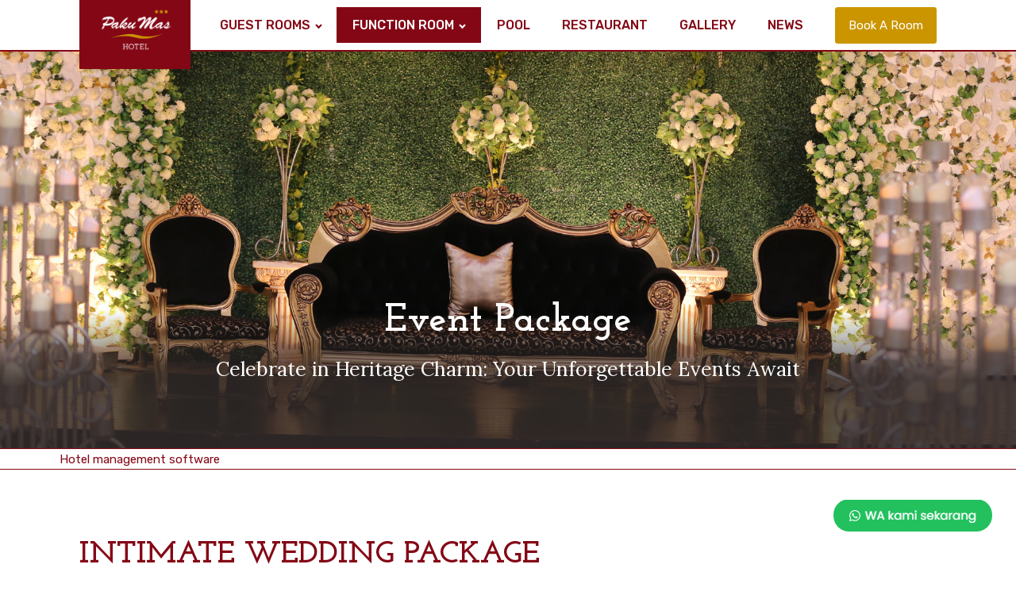

--- FILE ---
content_type: text/html; charset=UTF-8
request_url: https://pakumas.com/event-package/
body_size: 20074
content:
<!DOCTYPE html>
<html dir="ltr" lang="en-US" prefix="og: https://ogp.me/ns#" >
<head>
<meta charset="UTF-8">
<meta name="viewport" content="width=device-width, initial-scale=1.0">
<!-- WP_HEAD() START -->



		<!-- All in One SEO 4.8.6 - aioseo.com -->
	<meta name="robots" content="max-image-preview:large" />
	<link rel="canonical" href="https://pakumas.com/event-package/" />
	<meta name="generator" content="All in One SEO (AIOSEO) 4.8.6" />
		<meta property="og:locale" content="en_US" />
		<meta property="og:site_name" content="Hotel Paku Mas - Official Site - Staycation Jogja" />
		<meta property="og:type" content="article" />
		<meta property="og:title" content="Event Package - Hotel Paku Mas - Official Site" />
		<meta property="og:url" content="https://pakumas.com/event-package/" />
		<meta property="article:published_time" content="2023-09-27T14:23:43+00:00" />
		<meta property="article:modified_time" content="2023-09-27T14:23:43+00:00" />
		<meta name="twitter:card" content="summary_large_image" />
		<meta name="twitter:title" content="Event Package - Hotel Paku Mas - Official Site" />
		<script type="application/ld+json" class="aioseo-schema">
			{"@context":"https:\/\/schema.org","@graph":[{"@type":"BreadcrumbList","@id":"https:\/\/pakumas.com\/event-package\/#breadcrumblist","itemListElement":[{"@type":"ListItem","@id":"https:\/\/pakumas.com#listItem","position":1,"name":"Home","item":"https:\/\/pakumas.com","nextItem":{"@type":"ListItem","@id":"https:\/\/pakumas.com\/event-package\/#listItem","name":"Event Package"}},{"@type":"ListItem","@id":"https:\/\/pakumas.com\/event-package\/#listItem","position":2,"name":"Event Package","previousItem":{"@type":"ListItem","@id":"https:\/\/pakumas.com#listItem","name":"Home"}}]},{"@type":"Organization","@id":"https:\/\/pakumas.com\/#organization","name":"Hotel Paku Mas - Official Site","description":"Staycation Jogja","url":"https:\/\/pakumas.com\/"},{"@type":"WebPage","@id":"https:\/\/pakumas.com\/event-package\/#webpage","url":"https:\/\/pakumas.com\/event-package\/","name":"Event Package - Hotel Paku Mas - Official Site","inLanguage":"en-US","isPartOf":{"@id":"https:\/\/pakumas.com\/#website"},"breadcrumb":{"@id":"https:\/\/pakumas.com\/event-package\/#breadcrumblist"},"datePublished":"2023-09-27T14:23:43+00:00","dateModified":"2023-09-27T14:23:43+00:00"},{"@type":"WebSite","@id":"https:\/\/pakumas.com\/#website","url":"https:\/\/pakumas.com\/","name":"Hotel Paku Mas - Official Site","description":"Staycation Jogja","inLanguage":"en-US","publisher":{"@id":"https:\/\/pakumas.com\/#organization"}}]}
		</script>
		<!-- All in One SEO -->

<title>Event Package - Hotel Paku Mas - Official Site</title><style id="rocket-critical-css">html{line-height:1.15;-ms-text-size-adjust:100%;-webkit-text-size-adjust:100%}body,h1,h2{margin:0}header,nav,section{display:block}a{background-color:transparent;-webkit-text-decoration-skip:objects}img{border-style:none}svg:not(:root){overflow:hidden}::-webkit-file-upload-button{-webkit-appearance:button;font:inherit}html{box-sizing:border-box}body{font-size:16px;color:rgba(64,64,64,1)}*,::after,::before{box-sizing:inherit}.ct-section-inner-wrap{margin-left:auto;margin-right:auto;height:100%}.oxygen-unslider-container:not(.unslider-fade)>ul{list-style:none;width:0px}.oxygen-unslider-container:not(.unslider-fade):not(.unslider-horizontal)>ul>li{opacity:0}.oxy-nav-menu-list{display:flex;padding:0;margin:0}.oxy-nav-menu .oxy-nav-menu-list li.menu-item{list-style-type:none;display:flex;flex-direction:column}.oxy-nav-menu .oxy-nav-menu-list li.menu-item a{text-decoration:none;border-style:solid;border-width:0;border-color:transparent}.oxy-nav-menu .oxy-nav-menu-list li.current-menu-item>a{border-color:currentColor}.oxy-nav-menu .menu-item,.oxy-nav-menu .sub-menu{position:relative}.oxy-nav-menu .menu-item .sub-menu{padding:0;flex-direction:column;white-space:nowrap;visibility:hidden;opacity:0;display:flex;position:absolute;top:100%}.oxy-nav-menu .sub-menu li.menu-item{flex-direction:column}.oxy-header-wrapper{position:relative}.oxy-header-row{width:100%;display:block}.oxy-header-container{height:100%;margin-left:auto;margin-right:auto;display:flex;flex-wrap:nowrap;justify-content:flex-start;align-items:stretch}.oxy-header-center,.oxy-header-left,.oxy-header-right{display:flex;align-items:center}.oxy-header-left{justify-content:flex-start}.oxy-header-center{flex-grow:1;justify-content:center}.oxy-header-right{justify-content:flex-end}.oxy-menu-toggle{display:none}.oxy-nav-menu:not(.oxy-nav-menu-open) .sub-menu{background-color:#fff;z-index:2147483641}.oxy-nav-menu-hamburger-wrap{display:flex;align-items:center;justify-content:center}.oxy-nav-menu-hamburger{display:flex;justify-content:space-between;flex-direction:column}.oxy-nav-menu-hamburger-line{border-radius:2px}.oxy-nav-menu .menu-item a{display:flex;align-items:center}.oxy-nav-menu-dropdowns.oxy-nav-menu-dropdown-arrow .menu-item-has-children>a::after{width:0.35em;height:0.35em;margin-left:0.5em;border-right:0.1em solid;border-top:0.1em solid;transform:rotate(135deg);content:""}#div_block-152-11{align-items:flex-end;text-align:right;padding-right:30px;position:fixed;z-index:50;width:100%;display:none;bottom:50px}#div_block-211-11{width:100%;align-items:flex-end;text-align:right;position:fixed;z-index:30;bottom:50px;right:30px}#link-91-11{margin-top:0px;height:110px;padding-top:20px;padding-left:5px;padding-right:3px;padding-bottom:10px;flex-direction:column;display:flex;text-align:center;align-items:center;justify-content:center;border-right-style:none;border-top-width:2px;border-right-width:2px;border-bottom-width:2px;border-left-width:2px;border-top-style:none;border-bottom-style:none;border-left-style:none;background-color:#840715;width:140px}#link-195-11{margin-top:20px}#link-201-11{margin-top:20px}#link_button-82-11{background-color:#cb9500;border:1px solid #cb9500;color:#ffffff}#link_button-82-11{margin-left:20px;font-family:'Rubik'}#link_button-182-11{background-color:#cb9500;border:1px solid #cb9500;color:#ffffff}#link_button-182-11{margin-left:20px;font-family:'Rubik'}#link_button-207-11{background-color:#cb9500;border:1px solid #cb9500;color:#ffffff}#link_button-207-11{margin-left:20px;font-family:'Rubik'}@media (max-width:1120px){#link_button-82-11{display:none}}@media (max-width:1120px){#link_button-182-11{display:none}}@media (max-width:1120px){#link_button-207-11{display:none}}@media (max-width:991px){#link_button-82-11{display:none}}@media (max-width:991px){#link_button-182-11{display:none}}@media (max-width:991px){#link_button-207-11{display:none}}#image-183-11{transform:;margin-bottom:0px;margin-top:0px;height:60px;width:93px}#image-196-11{transform:;margin-bottom:0px;margin-top:-20px;height:50px}#image-202-11{transform:;margin-bottom:0px;margin-top:-20px;height:50px}#image-155-11{width:60px}@media (max-width:1120px){#image-196-11{height:50px;width:78px}}@media (max-width:1120px){#image-202-11{height:50px;width:78px}}@media (max-width:991px){#image-196-11{height:40px;width:62px}}#_nav_menu-148-11 .oxy-nav-menu-hamburger-line{background-color:#840715}@media (max-width:1120px){#_nav_menu-148-11 .oxy-nav-menu-list{display:none}#_nav_menu-148-11 .oxy-menu-toggle{display:initial}}#_nav_menu-148-11 .oxy-nav-menu-hamburger-wrap{width:30px;height:30px;margin-top:10px;margin-bottom:10px}#_nav_menu-148-11 .oxy-nav-menu-hamburger{width:30px;height:24px}#_nav_menu-148-11 .oxy-nav-menu-hamburger-line{height:4px}#_nav_menu-148-11{font-family:'Rubik'}#_nav_menu-148-11 .oxy-nav-menu-list{flex-direction:row}#_nav_menu-148-11 .menu-item a{padding-top:10px;padding-left:20px;padding-right:20px;padding-bottom:10px;font-size:16px;font-weight:500;text-transform:uppercase;color:#840715}#_nav_menu-148-11 .current-menu-item a{background-color:#840715;color:#cb9500}#_nav_menu-148-11.oxy-nav-menu:not(.oxy-nav-menu-open) .sub-menu{background-color:rgba(255,255,255,0)}#_nav_menu-148-11.oxy-nav-menu:not(.oxy-nav-menu-open) .sub-menu .menu-item a{border:0;padding-top:10px;padding-bottom:10px}@media (max-width:1120px){#_nav_menu-148-11{display:none}#_nav_menu-148-11.oxy-nav-menu:not(.oxy-nav-menu-open) .sub-menu .menu-item a{border:0}}#_header-173-11.oxy-header.oxy-header .oxygen-show-in-sticky-only{display:none}#_header-173-11{display:none}#_header-198-11{display:none}@media (max-width:1120px){#_header-2-225{display:none}}@media (max-width:1120px){#_header-173-11{display:flex;border-top-color:#840715;border-right-color:#840715;border-bottom-color:#840715;border-left-color:#840715;border-bottom-width:3px;border-bottom-style:solid}}@media (max-width:1120px){#_header-198-11{display:flex;border-bottom-color:#840715;border-bottom-width:3px;border-bottom-style:solid}}#_header_row-10-225{border-bottom-width:1.5px;border-bottom-style:solid;border-bottom-color:#840715;border-top-style:none;border-right-style:none;border-left-style:none;height:65px}#_header_row-174-11{border-bottom-width:1px;border-bottom-style:none;border-bottom-color:#dddddd;border-top-style:none;border-right-style:none;border-left-style:none;height:65px}#_header_row-199-11{border-bottom-width:1px;border-bottom-style:none;border-bottom-color:#dddddd;border-top-style:none;border-right-style:none;border-left-style:none;height:65px}@media (max-width:479px){#_header_row-174-11{background-color:#ffffff}}@media (max-width:479px){#_header_row-199-11{background-color:#ffffff}}.oxy-pro-menu-list{display:flex;padding:0;margin:0;align-items:center}.oxy-pro-menu .oxy-pro-menu-list .menu-item{list-style-type:none;display:flex;flex-direction:column;width:100%}.oxy-pro-menu-list>.menu-item{white-space:nowrap}.oxy-pro-menu .oxy-pro-menu-list .menu-item a{text-decoration:none;border-style:solid;border-width:0;border-color:transparent}.oxy-pro-menu .oxy-pro-menu-list li.current-menu-item>a{border-color:currentColor}.oxy-pro-menu .menu-item,.oxy-pro-menu .sub-menu{position:relative}.oxy-pro-menu .menu-item .sub-menu{padding:0;flex-direction:column;white-space:nowrap;display:flex;visibility:hidden;position:absolute;z-index:9999999;top:100%}.oxy-pro-menu .sub-menu li.menu-item{flex-direction:column}.oxy-pro-menu-mobile-open-icon,.oxy-pro-menu-mobile-close-icon{display:none;align-items:center}.oxy-pro-menu-mobile-open-icon>svg,.oxy-pro-menu-mobile-close-icon>svg{fill:currentColor}.oxy-pro-menu-mobile-close-icon{position:absolute}.oxy-pro-menu-container>div:first-child{margin:auto}.oxy-pro-menu .menu-item.menu-item-has-children{flex-direction:row;align-items:center}.oxy-pro-menu .menu-item>a{display:inline-flex;align-items:center;justify-content:center}.oxy-pro-menu-container .menu-item a{width:100%;text-align:center}.oxy-pro-menu-container:not(.oxy-pro-menu-open-container):not(.oxy-pro-menu-off-canvas-container) ul:not(.sub-menu)>li>.sub-menu{top:100%;left:0}.oxy-pro-menu-list .menu-item a{border-color:transparent}.oxy-pro-menu-list .menu-item.current-menu-item a{border-color:currentColor}#-pro-menu-80-11 .oxy-pro-menu-list .menu-item,#-pro-menu-80-11 .oxy-pro-menu-list .menu-item a{font-family:'Rubik';font-size:16px;font-weight:500;text-transform:uppercase;color:#ffffff}#-pro-menu-80-11 .oxy-pro-menu-list .menu-item a{padding-right:20px;padding-left:20px}#-pro-menu-80-11 .oxy-pro-menu-list .menu-item.current-menu-item.current-menu-item a{color:#ffffff;background-color:#840715}#-pro-menu-80-11 .oxy-pro-menu-container .menu-item>a{text-align:center;justify-content:center}@media (max-width:991px){#-pro-menu-80-11 .oxy-pro-menu-mobile-open-icon{display:inline-flex}#-pro-menu-80-11 .oxy-pro-menu-container{visibility:hidden;position:fixed}}#-pro-menu-80-11{display:none}#-pro-menu-194-11 .oxy-pro-menu-list .menu-item,#-pro-menu-194-11 .oxy-pro-menu-list .menu-item a{font-family:'Rubik';font-size:16px;font-weight:500;text-transform:uppercase;color:#840715}#-pro-menu-194-11 .oxy-pro-menu-list .menu-item a{padding-right:20px;padding-left:20px}#-pro-menu-194-11 .oxy-pro-menu-list .menu-item.current-menu-item.current-menu-item a{color:#ffffff;background-color:#840715}#-pro-menu-194-11 .oxy-pro-menu-container .menu-item>a{text-align:center;justify-content:center}@media (max-width:991px){#-pro-menu-194-11 .oxy-pro-menu-mobile-open-icon{display:inline-flex}#-pro-menu-194-11 .oxy-pro-menu-container{visibility:hidden;position:fixed}}#-pro-menu-194-11{display:none}#-pro-menu-181-11 .oxy-pro-menu-list .menu-item,#-pro-menu-181-11 .oxy-pro-menu-list .menu-item a{font-family:'Rubik';font-size:16px;font-weight:500;text-transform:uppercase;color:#ffffff}#-pro-menu-181-11 .oxy-pro-menu-list .menu-item a{padding-right:20px;padding-left:20px}#-pro-menu-181-11 .oxy-pro-menu-list .menu-item.current-menu-item.current-menu-item a{color:#ffffff;background-color:#840715}#-pro-menu-181-11 .oxy-pro-menu-container .menu-item>a{text-align:center;justify-content:center}@media (max-width:1120px){#-pro-menu-181-11 .oxy-pro-menu-mobile-open-icon{display:inline-flex}#-pro-menu-181-11 .oxy-pro-menu-container{visibility:hidden;position:fixed}}#-pro-menu-206-11 .oxy-pro-menu-list .menu-item,#-pro-menu-206-11 .oxy-pro-menu-list .menu-item a{font-family:'Rubik';font-size:16px;font-weight:500;text-transform:uppercase;color:#ffffff}#-pro-menu-206-11 .oxy-pro-menu-list .menu-item a{padding-right:20px;padding-left:20px}#-pro-menu-206-11 .oxy-pro-menu-list .menu-item.current-menu-item.current-menu-item a{color:#ffffff;background-color:#840715}#-pro-menu-206-11 .oxy-pro-menu-container .menu-item>a{text-align:center;justify-content:center}@media (max-width:1120px){#-pro-menu-206-11 .oxy-pro-menu-mobile-open-icon{display:inline-flex}#-pro-menu-206-11 .oxy-pro-menu-container{visibility:hidden;position:fixed}}@media (max-width:991px){#-pro-menu-80-11 .oxy-pro-menu-mobile-open-icon svg{color:#840715}}@media (max-width:991px){#-pro-menu-194-11 .oxy-pro-menu-mobile-open-icon svg{color:#840715}}@media (max-width:991px){#-pro-menu-181-11 .oxy-pro-menu-mobile-open-icon svg{color:#840715}}@media (max-width:991px){#-pro-menu-206-11 .oxy-pro-menu-mobile-open-icon svg{color:#840715}}#section-145-348>.ct-section-inner-wrap{max-width:100%;padding-top:300px;padding-right:0;padding-bottom:0;padding-left:0;display:flex;flex-direction:row;align-items:flex-end;justify-content:center}#section-145-348{background-image:url(https://pakumas.com/wp-content/uploads/2023/10/Paku-Mas-Hotel-Gong-Resto.jpg);background-size:cover;background-repeat:no-repeat;background-attachment:fixed;height:500px;background-position:0% -150px;box-shadow:inset 0px #840715}#section-79-348>.ct-section-inner-wrap{padding-top:35px;padding-bottom:35px}@media (max-width:991px){#section-145-348{background-size:auto;background-position:-300px -200px}}@media (max-width:767px){#section-145-348{background-position:-400px -160px}}@media (max-width:479px){#section-145-348{background-size:cover;background-attachment:fixed;background-position:-300px 0px}}#div_block-146-348{width:100%;height:300px;text-align:left;align-items:center;background:rgb(45,41,41);background:linear-gradient(0deg,rgba(45,41,41,0.8015581232492998) 43%,rgba(255,255,255,0) 87%)}#div_block-80-348{margin-bottom:20px;width:100%;border-bottom-color:#000000;border-bottom-style:solid;border-bottom-width:1px}#div_block-83-348{width:40%;flex-direction:column;display:flex;text-align:left;align-items:flex-start;justify-content:center;padding-right:30px}#div_block-85-348{background-size:cover;width:60.00%;padding-top:0px;padding-bottom:0px;flex-direction:column;display:flex;text-align:center;align-items:center;justify-content:center;padding-right:0px;padding-left:0px;background-position:0% -400px}@media (max-width:479px){#div_block-146-348{background-size:auto;margin-top:40px}}@media (max-width:991px){#new_columns-82-348>.ct-div-block{width:100%!important}}#new_columns-82-348{margin-bottom:30px;width:-76.66%}#headline-147-348{font-family:'Josefin Slab';color:#ffffff;margin-top:160px}#headline-81-348{margin-bottom:12px;font-family:'Josefin Slab';font-weight:700;font-size:40px;color:#840715}#text_block-84-348{margin-bottom:24px;font-family:'Lora';font-size:20px}.ct-section{width:100%;background-size:cover;background-repeat:repeat}.ct-section>.ct-section-inner-wrap{display:flex;flex-direction:column;align-items:flex-start}.ct-div-block{display:flex;flex-wrap:nowrap;flex-direction:column;align-items:flex-start}.ct-new-columns{display:flex;width:100%;flex-direction:row;align-items:stretch;justify-content:center;flex-wrap:wrap}.ct-link{display:flex;flex-wrap:wrap;text-align:center;text-decoration:none;flex-direction:column;align-items:center;justify-content:center}.ct-link-button{display:inline-block;text-align:center;text-decoration:none}.ct-link-button{background-color:#1e73be;border:1px solid #1e73be;color:#ffffff;padding:10px 16px}.ct-image{max-width:100%}.ct-inner-content{width:100%}.ct-slide{display:flex;flex-wrap:wrap;text-align:center;flex-direction:column;align-items:center;justify-content:center}.ct-slider{width:100%}@media screen and (-ms-high-contrast:active),(-ms-high-contrast:none){.ct-div-block,.ct-text-block,.ct-headline{max-width:100%}img{flex-shrink:0}body *{min-height:1px}}.ct-slider .ct-slide{padding:0px}.oxy-pro-menu .oxy-pro-menu-container:not(.oxy-pro-menu-open-container):not(.oxy-pro-menu-off-canvas-container) .sub-menu{box-shadow:px px px px}.oxy-pro-menu .oxy-pro-menu-mobile-open-icon svg{width:30px;height:30px}.oxy-pro-menu .oxy-pro-menu-mobile-open-icon{padding-top:15px;padding-right:15px;padding-bottom:15px;padding-left:15px}.oxy-pro-menu .oxy-pro-menu-mobile-close-icon{top:20px;left:20px}.oxy-pro-menu .oxy-pro-menu-mobile-close-icon svg{width:24px;height:24px}.oxy-pro-menu .oxy-pro-menu-container:not(.oxy-pro-menu-open-container):not(.oxy-pro-menu-off-canvas-container) .oxy-pro-menu-list{flex-direction:row}.oxy-pro-menu .oxy-pro-menu-container .menu-item a{text-align:left;justify-content:flex-start}.ct-section-inner-wrap,.oxy-header-container{max-width:1120px}body{font-family:'Lora'}body{line-height:1.6;font-size:16px;font-weight:400;color:#2b2c28}.oxy-nav-menu-hamburger-line{background-color:#2b2c28}h1,h2{font-family:'Josefin Slab';font-size:50px}h2{font-size:48px}a{color:#65bec2;text-decoration:none}.ct-link{text-decoration:}.ct-link-button{border-radius:3px}.ct-section-inner-wrap{padding-top:75px;padding-right:20px;padding-bottom:75px;padding-left:20px}.ct-new-columns>.ct-div-block{padding-top:20px;padding-right:20px;padding-bottom:20px;padding-left:20px}.oxy-header-container{padding-right:20px;padding-left:20px}.atomic-subheading{font-family:Josefin Slab;color:#2b2c27;font-size:24px;line-height:1.6;font-weight:200;max-width:480px;-webkit-font-smoothing:antialiased;-moz-osx-font-smoothing:grayscale}@media (max-width:767px){.atomic-subheading{font-size:20px}}@media (max-width:479px){.atomic-subheading{font-size:18px}}.atomic-secondary-heading{color:#2b2c27;font-weight:400;font-size:56px;line-height:1.1;-webkit-font-smoothing:antialiased;-moz-osx-font-smoothing:grayscale}@media (max-width:1120px){.atomic-secondary-heading{font-size:52px}}@media (max-width:767px){.atomic-secondary-heading{font-size:44px}}@media (max-width:479px){.atomic-secondary-heading{font-size:40px}}a{font-family:'Rubik';font-size:15px;color:#840715}</style><link rel="preload" as="style" href="https://fonts.googleapis.com/css?family=Lora%3A100%2C200%2C300%2C400%2C500%2C600%2C700%2C800%2C900%7CJosefin%20Slab%3A100%2C200%2C300%2C400%2C500%2C600%2C700%2C800%2C900%7CJosefin%20Slab%3A100%2C200%2C300%2C400%2C500%2C600%2C700%2C800%2C900%7CLora%3A100%2C200%2C300%2C400%2C500%2C600%2C700%2C800%2C900%7CRubik%3A100%2C200%2C300%2C400%2C500%2C600%2C700%2C800%2C900&#038;display=swap" /><link rel="stylesheet" href="https://fonts.googleapis.com/css?family=Lora%3A100%2C200%2C300%2C400%2C500%2C600%2C700%2C800%2C900%7CJosefin%20Slab%3A100%2C200%2C300%2C400%2C500%2C600%2C700%2C800%2C900%7CJosefin%20Slab%3A100%2C200%2C300%2C400%2C500%2C600%2C700%2C800%2C900%7CLora%3A100%2C200%2C300%2C400%2C500%2C600%2C700%2C800%2C900%7CRubik%3A100%2C200%2C300%2C400%2C500%2C600%2C700%2C800%2C900&#038;display=swap" media="print" onload="this.media='all'" /><noscript><link rel="preload" href="https://fonts.googleapis.com/css?family=Lora%3A100%2C200%2C300%2C400%2C500%2C600%2C700%2C800%2C900%7CJosefin%20Slab%3A100%2C200%2C300%2C400%2C500%2C600%2C700%2C800%2C900%7CJosefin%20Slab%3A100%2C200%2C300%2C400%2C500%2C600%2C700%2C800%2C900%7CLora%3A100%2C200%2C300%2C400%2C500%2C600%2C700%2C800%2C900%7CRubik%3A100%2C200%2C300%2C400%2C500%2C600%2C700%2C800%2C900&#038;display=swap" data-rocket-async="style" as="style" onload="this.onload=null;this.rel='stylesheet'" /></noscript><link rel="preload" href="https://pakumas.com/wp-content/cache/min/1/c05c5a0495aa0f854884a733a8d6bad0.css" data-rocket-async="style" as="style" onload="this.onload=null;this.rel='stylesheet'" media="all" data-minify="1" />
<link href='https://fonts.gstatic.com' crossorigin rel='preconnect' />
<link rel="alternate" type="application/rss+xml" title="Hotel Paku Mas - Official Site &raquo; Feed" href="https://pakumas.com/feed/" />
<link rel="alternate" type="application/rss+xml" title="Hotel Paku Mas - Official Site &raquo; Comments Feed" href="https://pakumas.com/comments/feed/" />
		<!-- This site uses the Google Analytics by MonsterInsights plugin v9.11.1 - Using Analytics tracking - https://www.monsterinsights.com/ -->
		<!-- Note: MonsterInsights is not currently configured on this site. The site owner needs to authenticate with Google Analytics in the MonsterInsights settings panel. -->
					<!-- No tracking code set -->
				<!-- / Google Analytics by MonsterInsights -->
		<style id='wp-img-auto-sizes-contain-inline-css'>
img:is([sizes=auto i],[sizes^="auto," i]){contain-intrinsic-size:3000px 1500px}
/*# sourceURL=wp-img-auto-sizes-contain-inline-css */
</style>


<style id='rocket-lazyload-inline-css'>
.rll-youtube-player{position:relative;padding-bottom:56.23%;height:0;overflow:hidden;max-width:100%;}.rll-youtube-player iframe{position:absolute;top:0;left:0;width:100%;height:100%;z-index:100;background:0 0}.rll-youtube-player img{bottom:0;display:block;left:0;margin:auto;max-width:100%;width:100%;position:absolute;right:0;top:0;border:none;height:auto;cursor:pointer;-webkit-transition:.4s all;-moz-transition:.4s all;transition:.4s all}.rll-youtube-player img:hover{-webkit-filter:brightness(75%)}.rll-youtube-player .play{height:72px;width:72px;left:50%;top:50%;margin-left:-36px;margin-top:-36px;position:absolute;background:url(https://pakumas.com/wp-content/plugins/wp-rocket/assets/img/youtube.png) no-repeat;cursor:pointer}.wp-has-aspect-ratio .rll-youtube-player{position:absolute;padding-bottom:0;width:100%;height:100%;top:0;bottom:0;left:0;right:0}
/*# sourceURL=rocket-lazyload-inline-css */
</style>
<!--n2css--><script src="https://pakumas.com/wp-includes/js/jquery/jquery.min.js?ver=3.7.1" id="jquery-core-js" defer></script>
<link rel="https://api.w.org/" href="https://pakumas.com/wp-json/" /><link rel="alternate" title="JSON" type="application/json" href="https://pakumas.com/wp-json/wp/v2/pages/335" /><link rel="EditURI" type="application/rsd+xml" title="RSD" href="https://pakumas.com/xmlrpc.php?rsd" />
<meta name="generator" content="WordPress 6.9" />
<link rel='shortlink' href='https://pakumas.com/?p=335' />
<!-- Google tag (gtag.js) -->
<script async src="https://www.googletagmanager.com/gtag/js?id=G-2185JKGJFX"></script>
<script>
  window.dataLayer = window.dataLayer || [];
  function gtag(){dataLayer.push(arguments);}
  gtag('js', new Date());

  gtag('config', 'G-2185JKGJFX');
</script>
<style>
#be-booking-form {
    width: 100%;
    max-width: 1080px;
    margin: 0 auto;
    z-index: 0;
}
#block-search, #block-search * {
    box-sizing: border-box;
}

#block-search {
    background: #FFFFFF;
    border-width: 1px 0px;
    border-style: solid;
    border-color: #840715;
}

.be-container {
   max-width: 1190px;
   margin: 0 auto;
   padding: 0 30px;
}
	
#block-search.main {
	position: absolute;
    left: 0;
    right: 0;
    max-width: 1140px;
    margin: -30px auto 0 auto;
    background: #FFFFFF;
    border-width: 1px 0px;
    border-style: solid;
    border-color: rgba(255, 255, 255, 0.42);
}

.be-container.main {
   padding: 0 30px;
}
	
.be-booking-title {
	margin-bottom: 12px;
    font-family: 'Josefin Slab';
    font-weight: 700;
    font-size: 40px;
    color: #840715;
	text-align: center;
}
	
.page-id-448 #section-210-11,
.page-id-448 #div_block-26-225,
.page-id-448 #div_block-164-11,
.page-id-26 #new_columns-79-26 {
	display: none;
}
	
.page-id-65 #section-2-65 .ct-section-inner-wrap,
.page-id-174 #section-2-65 .ct-section-inner-wrap,
.page-id-176 #section-2-65 .ct-section-inner-wrap, 
.page-id-178 #section-2-65 .ct-section-inner-wrap {
	padding-bottom: 0;
}
	
@media only screen and (max-width: 1007px) {
#block-search.main {
	position: relative;
    left: unset;
    right: unset;
    margin: 0 auto;
}
}
</style>
<style class='wp-fonts-local'>
@font-face{font-family:"DM Sans";font-style:normal;font-weight:400;font-display:fallback;src:url('https://pakumas.com/wp-content/themes/oxygen-is-not-a-theme/assets/fonts/dm-sans/DMSans-Regular.woff2') format('woff2');font-stretch:normal;}
@font-face{font-family:"DM Sans";font-style:italic;font-weight:400;font-display:fallback;src:url('https://pakumas.com/wp-content/themes/oxygen-is-not-a-theme/assets/fonts/dm-sans/DMSans-Regular-Italic.woff2') format('woff2');font-stretch:normal;}
@font-face{font-family:"DM Sans";font-style:normal;font-weight:700;font-display:fallback;src:url('https://pakumas.com/wp-content/themes/oxygen-is-not-a-theme/assets/fonts/dm-sans/DMSans-Bold.woff2') format('woff2');font-stretch:normal;}
@font-face{font-family:"DM Sans";font-style:italic;font-weight:700;font-display:fallback;src:url('https://pakumas.com/wp-content/themes/oxygen-is-not-a-theme/assets/fonts/dm-sans/DMSans-Bold-Italic.woff2') format('woff2');font-stretch:normal;}
@font-face{font-family:"IBM Plex Mono";font-style:normal;font-weight:300;font-display:block;src:url('https://pakumas.com/wp-content/themes/oxygen-is-not-a-theme/assets/fonts/ibm-plex-mono/IBMPlexMono-Light.woff2') format('woff2');font-stretch:normal;}
@font-face{font-family:"IBM Plex Mono";font-style:normal;font-weight:400;font-display:block;src:url('https://pakumas.com/wp-content/themes/oxygen-is-not-a-theme/assets/fonts/ibm-plex-mono/IBMPlexMono-Regular.woff2') format('woff2');font-stretch:normal;}
@font-face{font-family:"IBM Plex Mono";font-style:italic;font-weight:400;font-display:block;src:url('https://pakumas.com/wp-content/themes/oxygen-is-not-a-theme/assets/fonts/ibm-plex-mono/IBMPlexMono-Italic.woff2') format('woff2');font-stretch:normal;}
@font-face{font-family:"IBM Plex Mono";font-style:normal;font-weight:700;font-display:block;src:url('https://pakumas.com/wp-content/themes/oxygen-is-not-a-theme/assets/fonts/ibm-plex-mono/IBMPlexMono-Bold.woff2') format('woff2');font-stretch:normal;}
@font-face{font-family:Inter;font-style:normal;font-weight:200 900;font-display:fallback;src:url('https://pakumas.com/wp-content/themes/oxygen-is-not-a-theme/assets/fonts/inter/Inter-VariableFont_slnt,wght.ttf') format('truetype');font-stretch:normal;}
@font-face{font-family:"Source Serif Pro";font-style:normal;font-weight:200 900;font-display:fallback;src:url('https://pakumas.com/wp-content/themes/oxygen-is-not-a-theme/assets/fonts/source-serif-pro/SourceSerif4Variable-Roman.ttf.woff2') format('woff2');font-stretch:normal;}
@font-face{font-family:"Source Serif Pro";font-style:italic;font-weight:200 900;font-display:fallback;src:url('https://pakumas.com/wp-content/themes/oxygen-is-not-a-theme/assets/fonts/source-serif-pro/SourceSerif4Variable-Italic.ttf.woff2') format('woff2');font-stretch:normal;}
</style>



<noscript><style id="rocket-lazyload-nojs-css">.rll-youtube-player, [data-lazy-src]{display:none !important;}</style></noscript><script>
/*! loadCSS rel=preload polyfill. [c]2017 Filament Group, Inc. MIT License */
(function(w){"use strict";if(!w.loadCSS){w.loadCSS=function(){}}
var rp=loadCSS.relpreload={};rp.support=(function(){var ret;try{ret=w.document.createElement("link").relList.supports("preload")}catch(e){ret=!1}
return function(){return ret}})();rp.bindMediaToggle=function(link){var finalMedia=link.media||"all";function enableStylesheet(){link.media=finalMedia}
if(link.addEventListener){link.addEventListener("load",enableStylesheet)}else if(link.attachEvent){link.attachEvent("onload",enableStylesheet)}
setTimeout(function(){link.rel="stylesheet";link.media="only x"});setTimeout(enableStylesheet,3000)};rp.poly=function(){if(rp.support()){return}
var links=w.document.getElementsByTagName("link");for(var i=0;i<links.length;i++){var link=links[i];if(link.rel==="preload"&&link.getAttribute("as")==="style"&&!link.getAttribute("data-loadcss")){link.setAttribute("data-loadcss",!0);rp.bindMediaToggle(link)}}};if(!rp.support()){rp.poly();var run=w.setInterval(rp.poly,500);if(w.addEventListener){w.addEventListener("load",function(){rp.poly();w.clearInterval(run)})}else if(w.attachEvent){w.attachEvent("onload",function(){rp.poly();w.clearInterval(run)})}}
if(typeof exports!=="undefined"){exports.loadCSS=loadCSS}
else{w.loadCSS=loadCSS}}(typeof global!=="undefined"?global:this))
</script><!-- END OF WP_HEAD() -->
</head>
<body class="wp-singular page-template-default page page-id-335 wp-embed-responsive wp-theme-oxygen-is-not-a-theme  oxygen-body" >




						<header id="_header-2-225" class="oxy-header-wrapper oxy-sticky-header  oxy-header" ><div id="_header_row-10-225" class="oxy-header-row" ><div class="oxy-header-container"><div id="_header_left-11-225" class="oxy-header-left" ><div id="code_block-214-11" class="ct-code-block" ><!-- --></div><a id="link-91-11" class="ct-link" href="https://pakumas.com/"   ><img width="800" height="514"  id="image-183-11" alt="" src="data:image/svg+xml,%3Csvg%20xmlns='http://www.w3.org/2000/svg'%20viewBox='0%200%20800%20514'%3E%3C/svg%3E" class="ct-image" data-lazy-src="https://pakumas.com/wp-content/uploads/2023/11/Logo-Pakumas-Putih.png"/><noscript><img width="800" height="514"  id="image-183-11" alt="" src="https://pakumas.com/wp-content/uploads/2023/11/Logo-Pakumas-Putih.png" class="ct-image"/></noscript></a></div><div id="_header_center-14-225" class="oxy-header-center" ></div><div id="_header_right-15-225" class="oxy-header-right" ><div id="code_block-95-11" class="ct-code-block" ></div><nav id="_nav_menu-148-11" class="oxy-nav-menu oxy-nav-menu-dropdowns oxy-nav-menu-dropdown-arrow oxy-nav-menu-responsive-dropdowns" ><div class='oxy-menu-toggle'><div class='oxy-nav-menu-hamburger-wrap'><div class='oxy-nav-menu-hamburger'><div class='oxy-nav-menu-hamburger-line'></div><div class='oxy-nav-menu-hamburger-line'></div><div class='oxy-nav-menu-hamburger-line'></div></div></div></div><div class="menu-atas-container"><ul id="menu-atas" class="oxy-nav-menu-list"><li id="menu-item-77" class="menu-item menu-item-type-custom menu-item-object-custom menu-item-has-children menu-item-77"><a>Guest Rooms</a>
<ul class="sub-menu">
	<li id="menu-item-75" class="menu-item menu-item-type-post_type menu-item-object-page menu-item-75"><a href="https://pakumas.com/superior-room/">Superior Room</a></li>
	<li id="menu-item-202" class="menu-item menu-item-type-post_type menu-item-object-page menu-item-202"><a href="https://pakumas.com/superior-deluxe-room/">Superior Deluxe</a></li>
	<li id="menu-item-201" class="menu-item menu-item-type-post_type menu-item-object-page menu-item-201"><a href="https://pakumas.com/triple-pool-room/">Triple Pool Deluxe</a></li>
	<li id="menu-item-200" class="menu-item menu-item-type-post_type menu-item-object-page menu-item-200"><a href="https://pakumas.com/family-deluxe-room/">Family Deluxe</a></li>
</ul>
</li>
<li id="menu-item-366" class="menu-item menu-item-type-custom menu-item-object-custom current-menu-ancestor current-menu-parent menu-item-has-children menu-item-366"><a href="#">Function Room</a>
<ul class="sub-menu">
	<li id="menu-item-370" class="menu-item menu-item-type-post_type menu-item-object-page menu-item-370"><a href="https://pakumas.com/meeting-room/">Meeting Room</a></li>
	<li id="menu-item-369" class="menu-item menu-item-type-post_type menu-item-object-page current-menu-item page_item page-item-335 current_page_item menu-item-369"><a href="https://pakumas.com/event-package/" aria-current="page">Event Package</a></li>
</ul>
</li>
<li id="menu-item-368" class="menu-item menu-item-type-post_type menu-item-object-page menu-item-368"><a href="https://pakumas.com/pool/">Pool</a></li>
<li id="menu-item-367" class="menu-item menu-item-type-post_type menu-item-object-page menu-item-367"><a href="https://pakumas.com/restaurant/">Restaurant</a></li>
<li id="menu-item-109" class="menu-item menu-item-type-post_type menu-item-object-page menu-item-109"><a href="https://pakumas.com/gallery/">Gallery</a></li>
<li id="menu-item-211" class="menu-item menu-item-type-post_type menu-item-object-page menu-item-211"><a href="https://pakumas.com/info/">News</a></li>
</ul></div></nav><a id="link_button-82-11" class="ct-link-button" href="http://"   >Book A Room</a></div></div></div></header>
				<header id="_header-198-11" class="oxy-header-wrapper  oxy-header" ><div id="_header_row-199-11" class="oxygen-show-in-sticky-only oxy-header-row" ><div class="oxy-header-container"><div id="_header_left-200-11" class="oxy-header-left" ><a id="link-201-11" class="ct-link" href="https://pakumas.com/"   ><img width="800" height="514"  id="image-202-11" alt="" src="data:image/svg+xml,%3Csvg%20xmlns='http://www.w3.org/2000/svg'%20viewBox='0%200%20800%20514'%3E%3C/svg%3E" class="ct-image" data-lazy-src="https://pakumas.com/wp-content/uploads/2023/09/logo-paku-mas-hotel-merah.jpg"/><noscript><img width="800" height="514"  id="image-202-11" alt="" src="https://pakumas.com/wp-content/uploads/2023/09/logo-paku-mas-hotel-merah.jpg" class="ct-image"/></noscript></a></div><div id="_header_center-203-11" class="oxy-header-center" ></div><div id="_header_right-204-11" class="oxy-header-right" ><div id="code_block-205-11" class="ct-code-block" ></div>
		<div id="-pro-menu-206-11" class="oxy-pro-menu "><div class="oxy-pro-menu-mobile-open-icon " data-off-canvas-alignment=""><svg id="-pro-menu-206-11-open-icon"><use xlink:href="#FontAwesomeicon-bars"></use></svg></div>

                
        <div class="oxy-pro-menu-container  oxy-pro-menu-dropdown-links-visible-on-mobile oxy-pro-menu-dropdown-links-toggle oxy-pro-menu-show-dropdown" data-aos-duration="400" 

             data-oxy-pro-menu-dropdown-animation="fade-up"
             data-oxy-pro-menu-dropdown-animation-duration="0.4"
             data-entire-parent-toggles-dropdown="true"

             
                          data-oxy-pro-menu-dropdown-animation-duration="0.4"
             
                          data-oxy-pro-menu-dropdown-links-on-mobile="toggle">
             
            <div class="menu-atas-container"><ul id="menu-atas-1" class="oxy-pro-menu-list"><li class="menu-item menu-item-type-custom menu-item-object-custom menu-item-has-children menu-item-77"><a>Guest Rooms</a>
<ul class="sub-menu">
	<li class="menu-item menu-item-type-post_type menu-item-object-page menu-item-75"><a href="https://pakumas.com/superior-room/">Superior Room</a></li>
	<li class="menu-item menu-item-type-post_type menu-item-object-page menu-item-202"><a href="https://pakumas.com/superior-deluxe-room/">Superior Deluxe</a></li>
	<li class="menu-item menu-item-type-post_type menu-item-object-page menu-item-201"><a href="https://pakumas.com/triple-pool-room/">Triple Pool Deluxe</a></li>
	<li class="menu-item menu-item-type-post_type menu-item-object-page menu-item-200"><a href="https://pakumas.com/family-deluxe-room/">Family Deluxe</a></li>
</ul>
</li>
<li class="menu-item menu-item-type-custom menu-item-object-custom current-menu-ancestor current-menu-parent menu-item-has-children menu-item-366"><a href="#">Function Room</a>
<ul class="sub-menu">
	<li class="menu-item menu-item-type-post_type menu-item-object-page menu-item-370"><a href="https://pakumas.com/meeting-room/">Meeting Room</a></li>
	<li class="menu-item menu-item-type-post_type menu-item-object-page current-menu-item page_item page-item-335 current_page_item menu-item-369"><a href="https://pakumas.com/event-package/" aria-current="page">Event Package</a></li>
</ul>
</li>
<li class="menu-item menu-item-type-post_type menu-item-object-page menu-item-368"><a href="https://pakumas.com/pool/">Pool</a></li>
<li class="menu-item menu-item-type-post_type menu-item-object-page menu-item-367"><a href="https://pakumas.com/restaurant/">Restaurant</a></li>
<li class="menu-item menu-item-type-post_type menu-item-object-page menu-item-109"><a href="https://pakumas.com/gallery/">Gallery</a></li>
<li class="menu-item menu-item-type-post_type menu-item-object-page menu-item-211"><a href="https://pakumas.com/info/">News</a></li>
</ul></div>
            <div class="oxy-pro-menu-mobile-close-icon"><svg id="svg--pro-menu-206-11"><use xlink:href="#FontAwesomeicon-close"></use></svg>close</div>

        </div>

        </div>

		<a id="link_button-207-11" class="ct-link-button" href="https://wa.me/62818489089?text=Halo%20Hotel%20Pakumas.com%2C%20saya%20mau%20reservasi.." target="_self"  >Book A Room</a></div></div></div></header>
		<header id="_header-217-11" class="oxy-header-wrapper oxy-sticky-header  oxy-header" ><div id="_header_row-218-11" class="oxygen-show-in-sticky-only oxy-header-row" ><div class="oxy-header-container"><div id="_header_left-219-11" class="oxy-header-left" ><a id="link-220-11" class="ct-link" href="https://pakumas.com/"   ><img width="800" height="514"  id="image-221-11" alt="" src="data:image/svg+xml,%3Csvg%20xmlns='http://www.w3.org/2000/svg'%20viewBox='0%200%20800%20514'%3E%3C/svg%3E" class="ct-image" data-lazy-src="https://pakumas.com/wp-content/uploads/2023/09/logo-paku-mas-hotel-merah.jpg"/><noscript><img width="800" height="514"  id="image-221-11" alt="" src="https://pakumas.com/wp-content/uploads/2023/09/logo-paku-mas-hotel-merah.jpg" class="ct-image"/></noscript></a></div><div id="_header_center-222-11" class="oxy-header-center" ></div><div id="_header_right-223-11" class="oxy-header-right" ><div id="code_block-224-11" class="ct-code-block" ></div>
		<div id="-pro-menu-225-11" class="oxy-pro-menu "><div class="oxy-pro-menu-mobile-open-icon " data-off-canvas-alignment=""><svg id="-pro-menu-225-11-open-icon"><use xlink:href="#FontAwesomeicon-bars"></use></svg></div>

                
        <div class="oxy-pro-menu-container  oxy-pro-menu-dropdown-links-visible-on-mobile oxy-pro-menu-dropdown-links-toggle oxy-pro-menu-show-dropdown" data-aos-duration="400" 

             data-oxy-pro-menu-dropdown-animation="fade-up"
             data-oxy-pro-menu-dropdown-animation-duration="0.4"
             data-entire-parent-toggles-dropdown="true"

             
                          data-oxy-pro-menu-dropdown-animation-duration="0.4"
             
                          data-oxy-pro-menu-dropdown-links-on-mobile="toggle">
             
            <div class="menu-atas-container"><ul id="menu-atas-2" class="oxy-pro-menu-list"><li class="menu-item menu-item-type-custom menu-item-object-custom menu-item-has-children menu-item-77"><a>Guest Rooms</a>
<ul class="sub-menu">
	<li class="menu-item menu-item-type-post_type menu-item-object-page menu-item-75"><a href="https://pakumas.com/superior-room/">Superior Room</a></li>
	<li class="menu-item menu-item-type-post_type menu-item-object-page menu-item-202"><a href="https://pakumas.com/superior-deluxe-room/">Superior Deluxe</a></li>
	<li class="menu-item menu-item-type-post_type menu-item-object-page menu-item-201"><a href="https://pakumas.com/triple-pool-room/">Triple Pool Deluxe</a></li>
	<li class="menu-item menu-item-type-post_type menu-item-object-page menu-item-200"><a href="https://pakumas.com/family-deluxe-room/">Family Deluxe</a></li>
</ul>
</li>
<li class="menu-item menu-item-type-custom menu-item-object-custom current-menu-ancestor current-menu-parent menu-item-has-children menu-item-366"><a href="#">Function Room</a>
<ul class="sub-menu">
	<li class="menu-item menu-item-type-post_type menu-item-object-page menu-item-370"><a href="https://pakumas.com/meeting-room/">Meeting Room</a></li>
	<li class="menu-item menu-item-type-post_type menu-item-object-page current-menu-item page_item page-item-335 current_page_item menu-item-369"><a href="https://pakumas.com/event-package/" aria-current="page">Event Package</a></li>
</ul>
</li>
<li class="menu-item menu-item-type-post_type menu-item-object-page menu-item-368"><a href="https://pakumas.com/pool/">Pool</a></li>
<li class="menu-item menu-item-type-post_type menu-item-object-page menu-item-367"><a href="https://pakumas.com/restaurant/">Restaurant</a></li>
<li class="menu-item menu-item-type-post_type menu-item-object-page menu-item-109"><a href="https://pakumas.com/gallery/">Gallery</a></li>
<li class="menu-item menu-item-type-post_type menu-item-object-page menu-item-211"><a href="https://pakumas.com/info/">News</a></li>
</ul></div>
            <div class="oxy-pro-menu-mobile-close-icon"><svg id="svg--pro-menu-225-11"><use xlink:href="#FontAwesomeicon-close"></use></svg>close</div>

        </div>

        </div>

		<a id="link_button-226-11" class="ct-link-button" href="https://wa.me/62818489089?text=Halo%20Hotel%20Pakumas.com%2C%20saya%20mau%20reservasi.." target="_self"  >Book A Room</a></div></div></div></header>
				<div id="code_block-228-11" class="ct-code-block" ><!-- Add this code to your website -->
</div><div id="code_block-227-11" class="ct-code-block" ><div id="booking-now-button">Book Now</div>
</div><div id='inner_content-3-228' class='ct-inner-content'><section id="section-3-335" class=" ct-section" ><div class="ct-section-inner-wrap"><div id="div_block-4-335" class="ct-div-block" ><h1 id="headline-5-335" class="ct-headline">Event Package</h1><div id="text_block-7-335" class="ct-text-block" >Celebrate in Heritage Charm: Your Unforgettable Events Await</div></div></div></section><div id="code_block-146-335" class="ct-code-block" ><!-- start Search form script -->
<div id='block-search'>
    <div id='be-search-form' class='be-container'>
        <a href='https://exely.com/' rel='nofollow' target='_blank'>Hotel management software</a>
    </div>
</div>
<!-- end Search form script --></div><section id="section-9-335" class=" ct-section" ><div class="ct-section-inner-wrap"><h2 id="headline-11-335" class="ct-headline">INTIMATE WEDDING PACKAGE</h2><div id="div_block-10-335" class="ct-div-block" ><div id="text_block-17-335" class="ct-text-block" >IDR 220.000,- nett (min.50 pax)</div></div><div id="new_columns-12-335" class="ct-new-columns" ><div id="div_block-13-335" class="ct-div-block" ><div id="_rich_text-22-335" class="oxy-rich-text" ><ul><li style="font-weight: 400;" aria-level="2"><span style="font-weight: 400;">Venue at Bonang Room up to 5 Hours</span></li><li style="font-weight: 400;" aria-level="2"><span style="font-weight: 400;">Standard Decorations</span></li><li style="font-weight: 400;" aria-level="2"><span style="font-weight: 400;">Free Test Food for 8 Persons</span></li><li style="font-weight: 400;" aria-level="2"><span style="font-weight: 400;">Buffet Arrangements</span></li><li style="font-weight: 400;" aria-level="2"><span style="font-weight: 400;">1 Smart TV 65 Inch</span></li><li style="font-weight: 400;" aria-level="2"><span style="font-weight: 400;">High Quality Sound System with Bluetooth Mixer &amp; Karaoke Function (Include Wireless Microphone 2 pcs)</span></li><li style="font-weight: 400;" aria-level="2"><span style="font-weight: 400;">1 (One) Complimentary 1 (One) Night Stay at Deluxe Room for the Bride &amp; Groom</span></li><li style="font-weight: 400;" aria-level="2"><span style="font-weight: 400;">2 (Two) Complimentary 1 (One) Night Stay at Deluxe Room for Family</span></li></ul></div><div id="text_block-141-335" class="ct-text-block" ><b>*PRICES ARE SUBJECT TO CHANGE</b></div></div><div id="div_block-15-335" class="ct-div-block" ><img width="2000" height="1334"  id="image-99-335" alt="hotel paku mas wedding event" src="data:image/svg+xml,%3Csvg%20xmlns='http://www.w3.org/2000/svg'%20viewBox='0%200%202000%201334'%3E%3C/svg%3E" class="ct-image" data-lazy-src="https://pakumas.com/wp-content/uploads/2023/10/hotel-paku-mas-wedding-event.jpg"/><noscript><img width="2000" height="1334"  id="image-99-335" alt="hotel paku mas wedding event" src="https://pakumas.com/wp-content/uploads/2023/10/hotel-paku-mas-wedding-event.jpg" class="ct-image"/></noscript></div></div></div></section><section id="section-23-335" class=" ct-section" ><div class="ct-section-inner-wrap"><div id="div_block-25-335" class="ct-div-block" ><h2 id="headline-24-335" class="ct-headline">AKAD NIKAH / TRADITIONAL SIRAMAN PACKAGE</h2></div><div id="new_columns-35-335" class="ct-new-columns" ><div id="div_block-36-335" class="ct-div-block" ><div id="div_block-37-335" class="ct-div-block atomic-testimonial-6-wrapper" ><h3 id="headline-39-335" class="ct-headline atomic-secondary-heading">AKAD NIKAH</h3><div id="div_block-103-335" class="ct-div-block" ><div id="text_block-40-335" class="ct-text-block" ><div style="text-align: center;">IDR 160.000,- nett</div><div style="text-align: center;">(min.50 pax)</div></div></div><img width="2000" height="1334"  id="image-102-335" alt="acara pernikahan di Hotel Paku Mas" src="data:image/svg+xml,%3Csvg%20xmlns='http://www.w3.org/2000/svg'%20viewBox='0%200%202000%201334'%3E%3C/svg%3E" class="ct-image" data-lazy-src="https://pakumas.com/wp-content/uploads/2023/10/acara-pernikahan-di-Hotel-Paku-Mas.jpg"/><noscript><img width="2000" height="1334"  id="image-102-335" alt="acara pernikahan di Hotel Paku Mas" src="https://pakumas.com/wp-content/uploads/2023/10/acara-pernikahan-di-Hotel-Paku-Mas.jpg" class="ct-image"/></noscript><div id="_rich_text-41-335" class="oxy-rich-text" ><ul><li style="font-weight: 400; text-align: left;" aria-level="3"><span style="font-weight: 400;">Venue at Bonang Room up to 5 Hours</span></li><li style="font-weight: 400; text-align: left;" aria-level="3"><span style="font-weight: 400;">Standard Decorations</span></li><li style="font-weight: 400; text-align: left;" aria-level="3"><span style="font-weight: 400;">Bento Arrangements</span></li><li style="font-weight: 400; text-align: left;" aria-level="3"><span style="font-weight: 400;">Free Test Food for 5 Persons</span></li><li style="font-weight: 400; text-align: left;" aria-level="3"><span style="font-weight: 400;">High Quality Sound System with Bluetooth Mixer &amp; Karaoke Function (Include Wireless Microphone 2 pcs)</span></li><li style="font-weight: 400; text-align: left;" aria-level="3"><span style="font-weight: 400;">1 Smart TV 65 Inch</span></li><li style="font-weight: 400; text-align: left;" aria-level="3"><span style="font-weight: 400;">1 (One) Night Stay at Deluxe Room for the Bride &amp; Groom</span></li></ul></div></div></div><div id="div_block-42-335" class="ct-div-block" ><div id="div_block-43-335" class="ct-div-block atomic-testimonial-6-wrapper" ><h3 id="headline-45-335" class="ct-headline atomic-secondary-heading">TRADITIONAL SIRAMAN</h3><div id="div_block-108-335" class="ct-div-block" ><div id="text_block-109-335" class="ct-text-block" ><div style="text-align: center;"></div><div style="text-align: center;">IDR 120.000,- nett</div><div style="text-align: center;">(min.50 pax)</div><div style="text-align: center;"></div></div></div><img width="2000" height="1334"  id="image-116-335" alt="acara siraman" src="data:image/svg+xml,%3Csvg%20xmlns='http://www.w3.org/2000/svg'%20viewBox='0%200%202000%201334'%3E%3C/svg%3E" class="ct-image" data-lazy-src="https://pakumas.com/wp-content/uploads/2023/10/acara-siraman.jpg"/><noscript><img width="2000" height="1334"  id="image-116-335" alt="acara siraman" src="https://pakumas.com/wp-content/uploads/2023/10/acara-siraman.jpg" class="ct-image"/></noscript><div id="_rich_text-47-335" class="oxy-rich-text" ><ul><li style="font-weight: 400; text-align: left;" aria-level="3"><span style="font-weight: 400;">Venue at Bonang Room up to 4 Hours</span></li><li style="font-weight: 400; text-align: left;" aria-level="3"><span style="font-weight: 400;">Standard Decorations</span></li><li style="font-weight: 400; text-align: left;" aria-level="3"><span style="font-weight: 400;">Traditional Snacks</span></li><li style="font-weight: 400; text-align: left;" aria-level="3"><span style="font-weight: 400;">Free Test Food for 5 Persons</span></li><li style="font-weight: 400; text-align: left;" aria-level="3"><span style="font-weight: 400;">High Quality Sound System with Bluetooth Mixer &amp; Karaoke Function (Include Wireless Microphone 2 pcs)</span></li><li style="font-weight: 400; text-align: left;" aria-level="3"><span style="font-weight: 400;">1 Smart TV 65 Inch</span></li><li style="font-weight: 400; text-align: left;" aria-level="3"><span style="font-weight: 400;">1 (One) Night Stay at Deluxe Room for Transit/Bridal Makeup</span></li></ul></div></div></div></div><div id="text_block-143-335" class="ct-text-block" ><b>*PRICES ARE SUBJECT TO CHANGE</b></div></div></section><section id="section-50-335" class=" ct-section" ><div class="ct-section-inner-wrap"><div id="div_block-51-335" class="ct-div-block" ><h2 id="headline-52-335" class="ct-headline">BIRTHDAY &amp; GATHERING PACKAGE</h2></div><div id="new_columns-70-335" class="ct-new-columns" ><div id="div_block-71-335" class="ct-div-block" ><div id="div_block-72-335" class="ct-div-block atomic-testimonial-6-wrapper" ><h3 id="headline-73-335" class="ct-headline atomic-secondary-heading">INDOOR PARTY</h3><div id="div_block-126-335" class="ct-div-block" ><div id="text_block-127-335" class="ct-text-block" ><div style="text-align: center;"></div><div style="text-align: center;">IDR 115.000,- nett</div><div style="text-align: center;">(min.20 pax)</div><div style="text-align: center;"></div></div></div><img width="2000" height="1333"  id="image-119-335" alt="paku mas hotel birthday party" src="data:image/svg+xml,%3Csvg%20xmlns='http://www.w3.org/2000/svg'%20viewBox='0%200%202000%201333'%3E%3C/svg%3E" class="ct-image" data-lazy-src="https://pakumas.com/wp-content/uploads/2023/10/paku-mas-hotel-birthday-party.jpg"/><noscript><img width="2000" height="1333"  id="image-119-335" alt="paku mas hotel birthday party" src="https://pakumas.com/wp-content/uploads/2023/10/paku-mas-hotel-birthday-party.jpg" class="ct-image"/></noscript><div id="_rich_text-75-335" class="oxy-rich-text" ><ul><li style="text-align: left;" aria-level="3"><span style="font-weight: 400;">Free Venue at Bonang Room up to 3 Hours</span></li><li style="text-align: left;" aria-level="3"><span style="font-weight: 400;">Various Buffet Menu</span></li><li style="text-align: left;" aria-level="3"><span style="font-weight: 400;">Free Birthday Cake by Parsley</span></li><li style="text-align: left;" aria-level="3"><span style="font-weight: 400;">Standard Decorations</span></li><li style="text-align: left;" aria-level="3"><span style="font-weight: 400;">High Quality Sound System with Bluetooth Mixer &amp; Karaoke Function (Include Wireless Microphone 2 pcs)</span></li><li style="text-align: left;" aria-level="3"><span style="font-weight: 400;">1 Smart TV 65 Inch</span></li></ul></div></div></div><div id="div_block-91-335" class="ct-div-block" ><div id="div_block-92-335" class="ct-div-block atomic-testimonial-6-wrapper" ><h3 id="headline-93-335" class="ct-headline atomic-secondary-heading">OUTDOOR POOL PARTY</h3><div id="div_block-129-335" class="ct-div-block" ><div id="text_block-130-335" class="ct-text-block" ><div style="text-align: center;"></div><div style="text-align: center;">IDR 145.000,- nett</div><div style="text-align: center;">(min.20 pax)</div><div style="text-align: center;"></div></div></div><img width="1200" height="650"  id="image-121-335" alt="" src="data:image/svg+xml,%3Csvg%20xmlns='http://www.w3.org/2000/svg'%20viewBox='0%200%201200%20650'%3E%3C/svg%3E" class="ct-image" data-lazy-src="https://pakumas.com/wp-content/uploads/2022/04/Kolam-Renang-Paku-Mas-Hotel.jpg"/><noscript><img width="1200" height="650"  id="image-121-335" alt="" src="https://pakumas.com/wp-content/uploads/2022/04/Kolam-Renang-Paku-Mas-Hotel.jpg" class="ct-image"/></noscript><div id="_rich_text-95-335" class="oxy-rich-text" ><ul><li style="text-align: left;" aria-level="3"><span style="font-weight: 400;">Free Venue at Bonang Room up to 3 Hours</span></li><li style="text-align: left;" aria-level="3"><span style="font-weight: 400;">Various Buffet Menu</span></li><li style="text-align: left;" aria-level="3"><span style="font-weight: 400;">Free Birthday Cake by Parsley</span></li><li style="text-align: left;" aria-level="3"><span style="font-weight: 400;">Standard Decorations</span></li><li style="text-align: left;" aria-level="3"><span style="font-weight: 400;">Pool Towels</span></li><li style="text-align: left;" aria-level="3"><span style="font-weight: 400;">2 (Two) Floaties</span></li><li style="text-align: left;" aria-level="3"><span style="font-weight: 400;">High Quality Sound System with Bluetooth Mixer &amp; Karaoke Function (Include Wireless Microphone 2 pcs)</span></li><li style="text-align: left;" aria-level="3"><span style="font-weight: 400;">1 Smart TV 65 Inch</span></li></ul></div></div></div><div id="div_block-76-335" class="ct-div-block" ><div id="div_block-77-335" class="ct-div-block atomic-testimonial-6-wrapper" ><h3 id="headline-78-335" class="ct-headline atomic-secondary-heading">ARISAN</h3><div id="div_block-132-335" class="ct-div-block" ><div id="text_block-133-335" class="ct-text-block" ><div style="text-align: center;"></div><div style="text-align: center;">IDR 125.000,- nett</div><div style="text-align: center;">(min.20 pax)</div><div style="text-align: center;"></div></div></div><img width="2000" height="1334"  id="image-123-335" alt="" src="data:image/svg+xml,%3Csvg%20xmlns='http://www.w3.org/2000/svg'%20viewBox='0%200%202000%201334'%3E%3C/svg%3E" class="ct-image" data-lazy-src="https://pakumas.com/wp-content/uploads/2023/10/arisan.jpg"/><noscript><img width="2000" height="1334"  id="image-123-335" alt="" src="https://pakumas.com/wp-content/uploads/2023/10/arisan.jpg" class="ct-image"/></noscript><div id="_rich_text-80-335" class="oxy-rich-text" ><ul><li style="text-align: left;" aria-level="3"><span style="font-weight: 400;">Free Venue at Bonang Room up to 3 Hours</span></li><li style="text-align: left;" aria-level="3"><span style="font-weight: 400;">Standard Decorations</span></li><li style="text-align: left;" aria-level="3"><span style="font-weight: 400;">Free Test Food for 5 Persons</span></li><li style="text-align: left;" aria-level="3"><span style="font-weight: 400;">Various Buffet Menu</span></li><li style="text-align: left;" aria-level="3"><span style="font-weight: 400;">High Quality Sound System with Bluetooth Mixer &amp; Karaoke Function (Include Wireless Microphone 2 pcs)</span></li><li style="text-align: left;" aria-level="3"><span style="font-weight: 400;">1 Smart TV 65 Inch</span></li></ul></div></div></div></div><div id="text_block-145-335" class="ct-text-block" ><b>*PRICES ARE SUBJECT TO CHANGE</b></div></div></section></div><div id="div_block-152-11" class="ct-div-block" ><a id="link-158-11" class="ct-link" href="https://wa.me/62818489089?text=Halo%20Hotel%20Pakumas.com%2C%20saya%20mau%20reservasi%20kamar%20dengen%20detail%20berikut%3ANama%20Tamu%3A%20Jumlah%20Tamu%3A%20Tipe%20Kamar%3A%20Tanggal%20Kedatangan%20dan%20Kepergian%3APermintaan%20Khusus%3A" target="_blank"  ><img width="100" height="100"  id="image-155-11" alt="" src="data:image/svg+xml,%3Csvg%20xmlns='http://www.w3.org/2000/svg'%20viewBox='0%200%20100%20100'%3E%3C/svg%3E" class="ct-image" data-lazy-src="https://pakumas.com/wp-content/uploads/2022/06/whatsapp-icon.png"/><noscript><img width="100" height="100"  id="image-155-11" alt="" src="https://pakumas.com/wp-content/uploads/2022/06/whatsapp-icon.png" class="ct-image"/></noscript></a></div><section id="section-20-225" class=" ct-section" ><div class="ct-section-inner-wrap"><div id="new_columns-21-225" class="ct-new-columns" ><div id="div_block-22-225" class="ct-div-block" ><h2 id="headline-23-225" class="ct-headline atomic-tritary-heading">Paku Mas Hotel</h2><div id="text_block-24-225" class="ct-text-block " >Jl. Nogopuro No.35, Ambarukmo Yogyakarta</div><a id="text_block-49-225" class="ct-link-text atomic-footer-7-text" href="tel:+62274489089"   >Phone : (0274) 489-089</a><a id="link_text-161-11" class="ct-link-text atomic-footer-7-text" href="https://wa.me/62818489089?text=Halo%20Hotel%20Pakumas.com%2C%20saya%20mau%20reservasi.."   >Whatsapp : 0818 489 089</a><a id="link_text-101-11" class="ct-link-text atomic-footer-7-text" href="#"   >FAX : (0274) 489-089</a><div id="div_block-164-11" class="ct-div-block" ><a id="link-168-11" class="ct-link" href="https://www.facebook.com/pakumas.jogja/"   ><img width="100" height="100"  id="image-165-11" alt="" src="data:image/svg+xml,%3Csvg%20xmlns='http://www.w3.org/2000/svg'%20viewBox='0%200%20100%20100'%3E%3C/svg%3E" class="ct-image" data-lazy-src="https://pakumas.com/wp-content/uploads/2022/06/white-facebook-icon.png"/><noscript><img width="100" height="100"  id="image-165-11" alt="" src="https://pakumas.com/wp-content/uploads/2022/06/white-facebook-icon.png" class="ct-image"/></noscript></a><a id="link-169-11" class="ct-link" href="https://www.instagram.com/pakumas.jogja/"   ><img width="100" height="100"  id="image-166-11" alt="" src="data:image/svg+xml,%3Csvg%20xmlns='http://www.w3.org/2000/svg'%20viewBox='0%200%20100%20100'%3E%3C/svg%3E" class="ct-image" data-lazy-src="https://pakumas.com/wp-content/uploads/2022/06/white-instagram.png"/><noscript><img width="100" height="100"  id="image-166-11" alt="" src="https://pakumas.com/wp-content/uploads/2022/06/white-instagram.png" class="ct-image"/></noscript></a><a id="link-170-11" class="ct-link" href="https://vt.tiktok.com/ZSdvLhpKL/"   ><img width="100" height="100"  id="image-167-11" alt="" src="data:image/svg+xml,%3Csvg%20xmlns='http://www.w3.org/2000/svg'%20viewBox='0%200%20100%20100'%3E%3C/svg%3E" class="ct-image" data-lazy-src="https://pakumas.com/wp-content/uploads/2022/06/white-TikTok-icon.png"/><noscript><img width="100" height="100"  id="image-167-11" alt="" src="https://pakumas.com/wp-content/uploads/2022/06/white-TikTok-icon.png" class="ct-image"/></noscript></a></div></div><div id="div_block-26-225" class="ct-div-block" ><div id="code_block-184-11" class="ct-code-block" ><iframe src="about:blank" width="100%" height="100%" style="border:0;" allowfullscreen="" loading="lazy" referrerpolicy="no-referrer-when-downgrade" data-rocket-lazyload="fitvidscompatible" data-lazy-src="https://www.google.com/maps/embed?pb=!1m14!1m8!1m3!1d15812.231569808222!2d110.40347!3d-7.783687!3m2!1i1024!2i768!4f13.1!3m3!1m2!1s0x0%3A0x589e14a01e901f22!2sPaku%20Mas%20Hotel!5e0!3m2!1sen!2sid!4v1655709675968!5m2!1sen!2sid"></iframe><noscript><iframe src="https://www.google.com/maps/embed?pb=!1m14!1m8!1m3!1d15812.231569808222!2d110.40347!3d-7.783687!3m2!1i1024!2i768!4f13.1!3m3!1m2!1s0x0%3A0x589e14a01e901f22!2sPaku%20Mas%20Hotel!5e0!3m2!1sen!2sid!4v1655709675968!5m2!1sen!2sid" width="100%" height="100%" style="border:0;" allowfullscreen="" loading="lazy" referrerpolicy="no-referrer-when-downgrade"></iframe></noscript></div></div></div><div id="div_block-47-225" class="ct-div-block" ><div id="div_block-48-225" class="ct-div-block" ><a id="link_text-50-225" class="ct-link-text" href="mailto:email@domain.com" target="_self"  >2022 - Copyright @Pakumas.com</a></div></div></div></section><section id="section-210-11" class=" ct-section" ><div class="ct-section-inner-wrap"><div id="div_block-211-11" class="ct-div-block" ><a id="link-213-11" class="ct-link" href="https://wa.me/62818489089?text=Halo%20Paku%20Mas,%20saya%20ingin%20bertanya"   ><img width="200" height="40"  id="image-212-11" alt="" src="data:image/svg+xml,%3Csvg%20xmlns='http://www.w3.org/2000/svg'%20viewBox='0%200%20200%2040'%3E%3C/svg%3E" class="ct-image" data-lazy-src="https://pakumas.com/wp-content/uploads/2022/07/tombol-whatsapp.png"/><noscript><img width="200" height="40"  id="image-212-11" alt="" src="https://pakumas.com/wp-content/uploads/2022/07/tombol-whatsapp.png" class="ct-image"/></noscript></a></div></div></section>	<!-- WP_FOOTER -->
<script type="speculationrules">
{"prefetch":[{"source":"document","where":{"and":[{"href_matches":"/*"},{"not":{"href_matches":["/wp-*.php","/wp-admin/*","/wp-content/uploads/*","/wp-content/*","/wp-content/plugins/*","/wp-content/themes/twentytwentythree/*","/wp-content/themes/oxygen-is-not-a-theme/*","/*\\?(.+)"]}},{"not":{"selector_matches":"a[rel~=\"nofollow\"]"}},{"not":{"selector_matches":".no-prefetch, .no-prefetch a"}}]},"eagerness":"conservative"}]}
</script>

<style>.ct-FontAwesomeicon-close{width:0.78571428571429em}</style>
<style>.ct-FontAwesomeicon-chevron-right{width:0.67857142857143em}</style>
<style>.ct-FontAwesomeicon-bars{width:0.85714285714286em}</style>
<?xml version="1.0"?><svg xmlns="http://www.w3.org/2000/svg" xmlns:xlink="http://www.w3.org/1999/xlink" aria-hidden="true" style="position: absolute; width: 0; height: 0; overflow: hidden;" version="1.1"><defs><symbol id="FontAwesomeicon-close" viewBox="0 0 22 28"><title>close</title><path d="M20.281 20.656c0 0.391-0.156 0.781-0.438 1.062l-2.125 2.125c-0.281 0.281-0.672 0.438-1.062 0.438s-0.781-0.156-1.062-0.438l-4.594-4.594-4.594 4.594c-0.281 0.281-0.672 0.438-1.062 0.438s-0.781-0.156-1.062-0.438l-2.125-2.125c-0.281-0.281-0.438-0.672-0.438-1.062s0.156-0.781 0.438-1.062l4.594-4.594-4.594-4.594c-0.281-0.281-0.438-0.672-0.438-1.062s0.156-0.781 0.438-1.062l2.125-2.125c0.281-0.281 0.672-0.438 1.062-0.438s0.781 0.156 1.062 0.438l4.594 4.594 4.594-4.594c0.281-0.281 0.672-0.438 1.062-0.438s0.781 0.156 1.062 0.438l2.125 2.125c0.281 0.281 0.438 0.672 0.438 1.062s-0.156 0.781-0.438 1.062l-4.594 4.594 4.594 4.594c0.281 0.281 0.438 0.672 0.438 1.062z"/></symbol><symbol id="FontAwesomeicon-chevron-right" viewBox="0 0 19 28"><title>chevron-right</title><path d="M17.297 13.703l-11.594 11.594c-0.391 0.391-1.016 0.391-1.406 0l-2.594-2.594c-0.391-0.391-0.391-1.016 0-1.406l8.297-8.297-8.297-8.297c-0.391-0.391-0.391-1.016 0-1.406l2.594-2.594c0.391-0.391 1.016-0.391 1.406 0l11.594 11.594c0.391 0.391 0.391 1.016 0 1.406z"/></symbol><symbol id="FontAwesomeicon-bars" viewBox="0 0 24 28"><title>bars</title><path d="M24 21v2c0 0.547-0.453 1-1 1h-22c-0.547 0-1-0.453-1-1v-2c0-0.547 0.453-1 1-1h22c0.547 0 1 0.453 1 1zM24 13v2c0 0.547-0.453 1-1 1h-22c-0.547 0-1-0.453-1-1v-2c0-0.547 0.453-1 1-1h22c0.547 0 1 0.453 1 1zM24 5v2c0 0.547-0.453 1-1 1h-22c-0.547 0-1-0.453-1-1v-2c0-0.547 0.453-1 1-1h22c0.547 0 1 0.453 1 1z"/></symbol></defs></svg>
		

	
        

    
<script src="https://pakumas.com/wp-includes/js/dist/vendor/wp-polyfill.min.js?ver=3.15.0" id="wp-polyfill-js"></script>
<script id="contact-form-7-js-extra">
var wpcf7 = {"api":{"root":"https://pakumas.com/wp-json/","namespace":"contact-form-7/v1"},"cached":"1"};
//# sourceURL=contact-form-7-js-extra
</script>

<script id="rocket-browser-checker-js-after">
"use strict";var _createClass=function(){function defineProperties(target,props){for(var i=0;i<props.length;i++){var descriptor=props[i];descriptor.enumerable=descriptor.enumerable||!1,descriptor.configurable=!0,"value"in descriptor&&(descriptor.writable=!0),Object.defineProperty(target,descriptor.key,descriptor)}}return function(Constructor,protoProps,staticProps){return protoProps&&defineProperties(Constructor.prototype,protoProps),staticProps&&defineProperties(Constructor,staticProps),Constructor}}();function _classCallCheck(instance,Constructor){if(!(instance instanceof Constructor))throw new TypeError("Cannot call a class as a function")}var RocketBrowserCompatibilityChecker=function(){function RocketBrowserCompatibilityChecker(options){_classCallCheck(this,RocketBrowserCompatibilityChecker),this.passiveSupported=!1,this._checkPassiveOption(this),this.options=!!this.passiveSupported&&options}return _createClass(RocketBrowserCompatibilityChecker,[{key:"_checkPassiveOption",value:function(self){try{var options={get passive(){return!(self.passiveSupported=!0)}};window.addEventListener("test",null,options),window.removeEventListener("test",null,options)}catch(err){self.passiveSupported=!1}}},{key:"initRequestIdleCallback",value:function(){!1 in window&&(window.requestIdleCallback=function(cb){var start=Date.now();return setTimeout(function(){cb({didTimeout:!1,timeRemaining:function(){return Math.max(0,50-(Date.now()-start))}})},1)}),!1 in window&&(window.cancelIdleCallback=function(id){return clearTimeout(id)})}},{key:"isDataSaverModeOn",value:function(){return"connection"in navigator&&!0===navigator.connection.saveData}},{key:"supportsLinkPrefetch",value:function(){var elem=document.createElement("link");return elem.relList&&elem.relList.supports&&elem.relList.supports("prefetch")&&window.IntersectionObserver&&"isIntersecting"in IntersectionObserverEntry.prototype}},{key:"isSlowConnection",value:function(){return"connection"in navigator&&"effectiveType"in navigator.connection&&("2g"===navigator.connection.effectiveType||"slow-2g"===navigator.connection.effectiveType)}}]),RocketBrowserCompatibilityChecker}();
//# sourceURL=rocket-browser-checker-js-after
</script>
<script id="rocket-preload-links-js-extra">
var RocketPreloadLinksConfig = {"excludeUris":"/(.+/)?feed/?.+/?|/(?:.+/)?embed/|/(index\\.php/)?wp\\-json(/.*|$)|/wp-admin/|/logout/|/pintumasuk/","usesTrailingSlash":"1","imageExt":"jpg|jpeg|gif|png|tiff|bmp|webp|avif","fileExt":"jpg|jpeg|gif|png|tiff|bmp|webp|avif|php|pdf|html|htm","siteUrl":"https://pakumas.com","onHoverDelay":"100","rateThrottle":"3"};
//# sourceURL=rocket-preload-links-js-extra
</script>
<script id="rocket-preload-links-js-after">
(function() {
"use strict";var r="function"==typeof Symbol&&"symbol"==typeof Symbol.iterator?function(e){return typeof e}:function(e){return e&&"function"==typeof Symbol&&e.constructor===Symbol&&e!==Symbol.prototype?"symbol":typeof e},e=function(){function i(e,t){for(var n=0;n<t.length;n++){var i=t[n];i.enumerable=i.enumerable||!1,i.configurable=!0,"value"in i&&(i.writable=!0),Object.defineProperty(e,i.key,i)}}return function(e,t,n){return t&&i(e.prototype,t),n&&i(e,n),e}}();function i(e,t){if(!(e instanceof t))throw new TypeError("Cannot call a class as a function")}var t=function(){function n(e,t){i(this,n),this.browser=e,this.config=t,this.options=this.browser.options,this.prefetched=new Set,this.eventTime=null,this.threshold=1111,this.numOnHover=0}return e(n,[{key:"init",value:function(){!this.browser.supportsLinkPrefetch()||this.browser.isDataSaverModeOn()||this.browser.isSlowConnection()||(this.regex={excludeUris:RegExp(this.config.excludeUris,"i"),images:RegExp(".("+this.config.imageExt+")$","i"),fileExt:RegExp(".("+this.config.fileExt+")$","i")},this._initListeners(this))}},{key:"_initListeners",value:function(e){-1<this.config.onHoverDelay&&document.addEventListener("mouseover",e.listener.bind(e),e.listenerOptions),document.addEventListener("mousedown",e.listener.bind(e),e.listenerOptions),document.addEventListener("touchstart",e.listener.bind(e),e.listenerOptions)}},{key:"listener",value:function(e){var t=e.target.closest("a"),n=this._prepareUrl(t);if(null!==n)switch(e.type){case"mousedown":case"touchstart":this._addPrefetchLink(n);break;case"mouseover":this._earlyPrefetch(t,n,"mouseout")}}},{key:"_earlyPrefetch",value:function(t,e,n){var i=this,r=setTimeout(function(){if(r=null,0===i.numOnHover)setTimeout(function(){return i.numOnHover=0},1e3);else if(i.numOnHover>i.config.rateThrottle)return;i.numOnHover++,i._addPrefetchLink(e)},this.config.onHoverDelay);t.addEventListener(n,function e(){t.removeEventListener(n,e,{passive:!0}),null!==r&&(clearTimeout(r),r=null)},{passive:!0})}},{key:"_addPrefetchLink",value:function(i){return this.prefetched.add(i.href),new Promise(function(e,t){var n=document.createElement("link");n.rel="prefetch",n.href=i.href,n.onload=e,n.onerror=t,document.head.appendChild(n)}).catch(function(){})}},{key:"_prepareUrl",value:function(e){if(null===e||"object"!==(void 0===e?"undefined":r(e))||!1 in e||-1===["http:","https:"].indexOf(e.protocol))return null;var t=e.href.substring(0,this.config.siteUrl.length),n=this._getPathname(e.href,t),i={original:e.href,protocol:e.protocol,origin:t,pathname:n,href:t+n};return this._isLinkOk(i)?i:null}},{key:"_getPathname",value:function(e,t){var n=t?e.substring(this.config.siteUrl.length):e;return n.startsWith("/")||(n="/"+n),this._shouldAddTrailingSlash(n)?n+"/":n}},{key:"_shouldAddTrailingSlash",value:function(e){return this.config.usesTrailingSlash&&!e.endsWith("/")&&!this.regex.fileExt.test(e)}},{key:"_isLinkOk",value:function(e){return null!==e&&"object"===(void 0===e?"undefined":r(e))&&(!this.prefetched.has(e.href)&&e.origin===this.config.siteUrl&&-1===e.href.indexOf("?")&&-1===e.href.indexOf("#")&&!this.regex.excludeUris.test(e.href)&&!this.regex.images.test(e.href))}}],[{key:"run",value:function(){"undefined"!=typeof RocketPreloadLinksConfig&&new n(new RocketBrowserCompatibilityChecker({capture:!0,passive:!0}),RocketPreloadLinksConfig).init()}}]),n}();t.run();
}());

//# sourceURL=rocket-preload-links-js-after
</script>
<script src="https://pakumas.com/wp-content/plugins/oxygen/component-framework/vendor/aos/aos.js?ver=1" id="oxygen-aos-js"></script>
<style type="text/css" id="ct_code_block_css_100214">img {
    height: auto;
}</style>
<style type="text/css" id="ct_code_block_css_100095">.main-navigation li.current_page_item a, .main-navigation li.current-menu-item a, .current-menu-parent > a, .current-menu-ancestor > a {
    background-color: #840715; color: #ffffff !important;
}</style>

<style type="text/css" id="ct_code_block_css_100227">#booking-now-button {
  display: none;
}

@media (max-width: 768px) {
  #booking-now-button {
    display: block;
    position: fixed;
    top: 20%;              /* posisinya setengah layar dari atas */
    right: 20px;           /* geser ke kanan */
    transform: translateY(-50%); /* biar benar-benar center vertikal */
    background: #8B0000;
    color: #fff;
    padding: 12px 20px;
    border-radius: 30px;
    cursor: pointer;
    font-weight: bold;
    box-shadow: 0 4px 12px rgba(0,0,0,0.2);
    z-index: 9999;
    transition: background 0.3s;
  }
  #booking-now-button:hover {
    background: #a30000;
  }
}


.x-tl-booking-widget {
  display: none !important;
}

</style>
<script>window.lazyLoadOptions={elements_selector:"img[data-lazy-src],.rocket-lazyload,iframe[data-lazy-src]",data_src:"lazy-src",data_srcset:"lazy-srcset",data_sizes:"lazy-sizes",class_loading:"lazyloading",class_loaded:"lazyloaded",threshold:300,callback_loaded:function(element){if(element.tagName==="IFRAME"&&element.dataset.rocketLazyload=="fitvidscompatible"){if(element.classList.contains("lazyloaded")){if(typeof window.jQuery!="undefined"){if(jQuery.fn.fitVids){jQuery(element).parent().fitVids()}}}}}};window.addEventListener('LazyLoad::Initialized',function(e){var lazyLoadInstance=e.detail.instance;if(window.MutationObserver){var observer=new MutationObserver(function(mutations){var image_count=0;var iframe_count=0;var rocketlazy_count=0;mutations.forEach(function(mutation){for(i=0;i<mutation.addedNodes.length;i++){if(typeof mutation.addedNodes[i].getElementsByTagName!=='function'){continue}
if(typeof mutation.addedNodes[i].getElementsByClassName!=='function'){continue}
images=mutation.addedNodes[i].getElementsByTagName('img');is_image=mutation.addedNodes[i].tagName=="IMG";iframes=mutation.addedNodes[i].getElementsByTagName('iframe');is_iframe=mutation.addedNodes[i].tagName=="IFRAME";rocket_lazy=mutation.addedNodes[i].getElementsByClassName('rocket-lazyload');image_count+=images.length;iframe_count+=iframes.length;rocketlazy_count+=rocket_lazy.length;if(is_image){image_count+=1}
if(is_iframe){iframe_count+=1}}});if(image_count>0||iframe_count>0||rocketlazy_count>0){lazyLoadInstance.update()}});var b=document.getElementsByTagName("body")[0];var config={childList:!0,subtree:!0};observer.observe(b,config)}},!1)</script><script data-no-minify="1" async src="https://pakumas.com/wp-content/plugins/wp-rocket/assets/js/lazyload/16.1/lazyload.min.js"></script><!-- /WP_FOOTER --> 
<script>"use strict";var wprRemoveCPCSS=function wprRemoveCPCSS(){var elem;document.querySelector('link[data-rocket-async="style"][rel="preload"]')?setTimeout(wprRemoveCPCSS,200):(elem=document.getElementById("rocket-critical-css"))&&"remove"in elem&&elem.remove()};window.addEventListener?window.addEventListener("load",wprRemoveCPCSS):window.attachEvent&&window.attachEvent("onload",wprRemoveCPCSS);</script><script src="https://pakumas.com/wp-content/cache/min/1/6dd13ee09ec55ae8af827fa242d34fdf.js" data-minify="1" defer></script><noscript><link rel="stylesheet" href="https://fonts.googleapis.com/css?family=Lora%3A100%2C200%2C300%2C400%2C500%2C600%2C700%2C800%2C900%7CJosefin%20Slab%3A100%2C200%2C300%2C400%2C500%2C600%2C700%2C800%2C900%7CJosefin%20Slab%3A100%2C200%2C300%2C400%2C500%2C600%2C700%2C800%2C900%7CLora%3A100%2C200%2C300%2C400%2C500%2C600%2C700%2C800%2C900%7CRubik%3A100%2C200%2C300%2C400%2C500%2C600%2C700%2C800%2C900&#038;display=swap" /><link rel="stylesheet" href="https://pakumas.com/wp-content/cache/min/1/c05c5a0495aa0f854884a733a8d6bad0.css" media="all" data-minify="1" /></noscript></body>
</html>

<!-- This website is like a Rocket, isn't it? Performance optimized by WP Rocket. Learn more: https://wp-rocket.me - Debug: cached@1769293462 -->